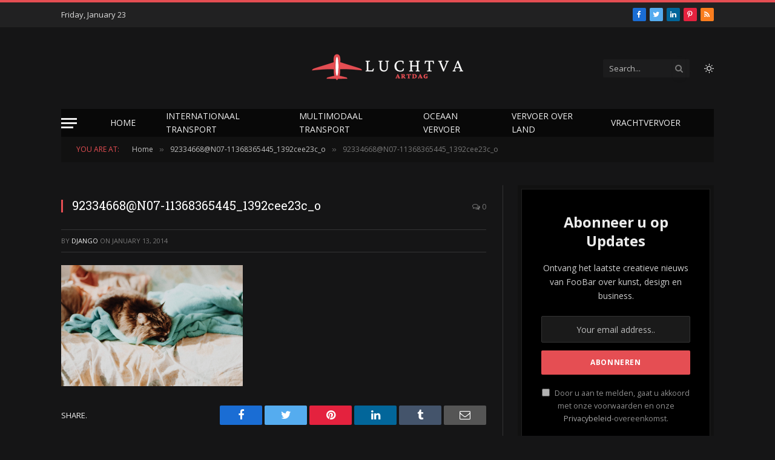

--- FILE ---
content_type: text/html; charset=UTF-8
request_url: https://luchtvaartdag.nl/92334668n07-11368365445_1392cee23c_o/
body_size: 12147
content:

<!DOCTYPE html>
<html lang="en-US" class="s-dark site-s-dark">

<head>

	<meta charset="UTF-8" />
	<meta name="viewport" content="width=device-width, initial-scale=1" />
	<title>92334668@N07-11368365445_1392cee23c_o &#8211; luchtvaartdag.nl</title><link rel="preload" as="font" href="https://luchtvaartdag.nl/wp-content/themes/smart-mag/css/icons/fonts/ts-icons.woff2?v2.2" type="font/woff2" crossorigin="anonymous" />
<meta name='robots' content='max-image-preview:large' />
<link rel='dns-prefetch' href='//stats.wp.com' />
<link rel='dns-prefetch' href='//fonts.googleapis.com' />
<link rel="alternate" type="application/rss+xml" title="luchtvaartdag.nl &raquo; Feed" href="https://luchtvaartdag.nl/feed/" />
<link rel="alternate" type="application/rss+xml" title="luchtvaartdag.nl &raquo; Comments Feed" href="https://luchtvaartdag.nl/comments/feed/" />
<link rel="alternate" type="application/rss+xml" title="luchtvaartdag.nl &raquo; 92334668@N07-11368365445_1392cee23c_o Comments Feed" href="https://luchtvaartdag.nl/feed/?attachment_id=1574" />
<link rel="alternate" title="oEmbed (JSON)" type="application/json+oembed" href="https://luchtvaartdag.nl/wp-json/oembed/1.0/embed?url=https%3A%2F%2Fluchtvaartdag.nl%2F92334668n07-11368365445_1392cee23c_o%2F" />
<link rel="alternate" title="oEmbed (XML)" type="text/xml+oembed" href="https://luchtvaartdag.nl/wp-json/oembed/1.0/embed?url=https%3A%2F%2Fluchtvaartdag.nl%2F92334668n07-11368365445_1392cee23c_o%2F&#038;format=xml" />
<style id='wp-img-auto-sizes-contain-inline-css' type='text/css'>
img:is([sizes=auto i],[sizes^="auto," i]){contain-intrinsic-size:3000px 1500px}
/*# sourceURL=wp-img-auto-sizes-contain-inline-css */
</style>

<style id='wp-emoji-styles-inline-css' type='text/css'>

	img.wp-smiley, img.emoji {
		display: inline !important;
		border: none !important;
		box-shadow: none !important;
		height: 1em !important;
		width: 1em !important;
		margin: 0 0.07em !important;
		vertical-align: -0.1em !important;
		background: none !important;
		padding: 0 !important;
	}
/*# sourceURL=wp-emoji-styles-inline-css */
</style>
<link rel='stylesheet' id='wp-block-library-css' href='https://luchtvaartdag.nl/wp-includes/css/dist/block-library/style.min.css?ver=6.9' type='text/css' media='all' />
<style id='classic-theme-styles-inline-css' type='text/css'>
/*! This file is auto-generated */
.wp-block-button__link{color:#fff;background-color:#32373c;border-radius:9999px;box-shadow:none;text-decoration:none;padding:calc(.667em + 2px) calc(1.333em + 2px);font-size:1.125em}.wp-block-file__button{background:#32373c;color:#fff;text-decoration:none}
/*# sourceURL=/wp-includes/css/classic-themes.min.css */
</style>
<link rel='stylesheet' id='mediaelement-css' href='https://luchtvaartdag.nl/wp-includes/js/mediaelement/mediaelementplayer-legacy.min.css?ver=4.2.17' type='text/css' media='all' />
<link rel='stylesheet' id='wp-mediaelement-css' href='https://luchtvaartdag.nl/wp-includes/js/mediaelement/wp-mediaelement.min.css?ver=6.9' type='text/css' media='all' />
<style id='jetpack-sharing-buttons-style-inline-css' type='text/css'>
.jetpack-sharing-buttons__services-list{display:flex;flex-direction:row;flex-wrap:wrap;gap:0;list-style-type:none;margin:5px;padding:0}.jetpack-sharing-buttons__services-list.has-small-icon-size{font-size:12px}.jetpack-sharing-buttons__services-list.has-normal-icon-size{font-size:16px}.jetpack-sharing-buttons__services-list.has-large-icon-size{font-size:24px}.jetpack-sharing-buttons__services-list.has-huge-icon-size{font-size:36px}@media print{.jetpack-sharing-buttons__services-list{display:none!important}}.editor-styles-wrapper .wp-block-jetpack-sharing-buttons{gap:0;padding-inline-start:0}ul.jetpack-sharing-buttons__services-list.has-background{padding:1.25em 2.375em}
/*# sourceURL=https://luchtvaartdag.nl/wp-content/plugins/jetpack/_inc/blocks/sharing-buttons/view.css */
</style>
<style id='global-styles-inline-css' type='text/css'>
:root{--wp--preset--aspect-ratio--square: 1;--wp--preset--aspect-ratio--4-3: 4/3;--wp--preset--aspect-ratio--3-4: 3/4;--wp--preset--aspect-ratio--3-2: 3/2;--wp--preset--aspect-ratio--2-3: 2/3;--wp--preset--aspect-ratio--16-9: 16/9;--wp--preset--aspect-ratio--9-16: 9/16;--wp--preset--color--black: #000000;--wp--preset--color--cyan-bluish-gray: #abb8c3;--wp--preset--color--white: #ffffff;--wp--preset--color--pale-pink: #f78da7;--wp--preset--color--vivid-red: #cf2e2e;--wp--preset--color--luminous-vivid-orange: #ff6900;--wp--preset--color--luminous-vivid-amber: #fcb900;--wp--preset--color--light-green-cyan: #7bdcb5;--wp--preset--color--vivid-green-cyan: #00d084;--wp--preset--color--pale-cyan-blue: #8ed1fc;--wp--preset--color--vivid-cyan-blue: #0693e3;--wp--preset--color--vivid-purple: #9b51e0;--wp--preset--gradient--vivid-cyan-blue-to-vivid-purple: linear-gradient(135deg,rgb(6,147,227) 0%,rgb(155,81,224) 100%);--wp--preset--gradient--light-green-cyan-to-vivid-green-cyan: linear-gradient(135deg,rgb(122,220,180) 0%,rgb(0,208,130) 100%);--wp--preset--gradient--luminous-vivid-amber-to-luminous-vivid-orange: linear-gradient(135deg,rgb(252,185,0) 0%,rgb(255,105,0) 100%);--wp--preset--gradient--luminous-vivid-orange-to-vivid-red: linear-gradient(135deg,rgb(255,105,0) 0%,rgb(207,46,46) 100%);--wp--preset--gradient--very-light-gray-to-cyan-bluish-gray: linear-gradient(135deg,rgb(238,238,238) 0%,rgb(169,184,195) 100%);--wp--preset--gradient--cool-to-warm-spectrum: linear-gradient(135deg,rgb(74,234,220) 0%,rgb(151,120,209) 20%,rgb(207,42,186) 40%,rgb(238,44,130) 60%,rgb(251,105,98) 80%,rgb(254,248,76) 100%);--wp--preset--gradient--blush-light-purple: linear-gradient(135deg,rgb(255,206,236) 0%,rgb(152,150,240) 100%);--wp--preset--gradient--blush-bordeaux: linear-gradient(135deg,rgb(254,205,165) 0%,rgb(254,45,45) 50%,rgb(107,0,62) 100%);--wp--preset--gradient--luminous-dusk: linear-gradient(135deg,rgb(255,203,112) 0%,rgb(199,81,192) 50%,rgb(65,88,208) 100%);--wp--preset--gradient--pale-ocean: linear-gradient(135deg,rgb(255,245,203) 0%,rgb(182,227,212) 50%,rgb(51,167,181) 100%);--wp--preset--gradient--electric-grass: linear-gradient(135deg,rgb(202,248,128) 0%,rgb(113,206,126) 100%);--wp--preset--gradient--midnight: linear-gradient(135deg,rgb(2,3,129) 0%,rgb(40,116,252) 100%);--wp--preset--font-size--small: 13px;--wp--preset--font-size--medium: 20px;--wp--preset--font-size--large: 36px;--wp--preset--font-size--x-large: 42px;--wp--preset--spacing--20: 0.44rem;--wp--preset--spacing--30: 0.67rem;--wp--preset--spacing--40: 1rem;--wp--preset--spacing--50: 1.5rem;--wp--preset--spacing--60: 2.25rem;--wp--preset--spacing--70: 3.38rem;--wp--preset--spacing--80: 5.06rem;--wp--preset--shadow--natural: 6px 6px 9px rgba(0, 0, 0, 0.2);--wp--preset--shadow--deep: 12px 12px 50px rgba(0, 0, 0, 0.4);--wp--preset--shadow--sharp: 6px 6px 0px rgba(0, 0, 0, 0.2);--wp--preset--shadow--outlined: 6px 6px 0px -3px rgb(255, 255, 255), 6px 6px rgb(0, 0, 0);--wp--preset--shadow--crisp: 6px 6px 0px rgb(0, 0, 0);}:where(.is-layout-flex){gap: 0.5em;}:where(.is-layout-grid){gap: 0.5em;}body .is-layout-flex{display: flex;}.is-layout-flex{flex-wrap: wrap;align-items: center;}.is-layout-flex > :is(*, div){margin: 0;}body .is-layout-grid{display: grid;}.is-layout-grid > :is(*, div){margin: 0;}:where(.wp-block-columns.is-layout-flex){gap: 2em;}:where(.wp-block-columns.is-layout-grid){gap: 2em;}:where(.wp-block-post-template.is-layout-flex){gap: 1.25em;}:where(.wp-block-post-template.is-layout-grid){gap: 1.25em;}.has-black-color{color: var(--wp--preset--color--black) !important;}.has-cyan-bluish-gray-color{color: var(--wp--preset--color--cyan-bluish-gray) !important;}.has-white-color{color: var(--wp--preset--color--white) !important;}.has-pale-pink-color{color: var(--wp--preset--color--pale-pink) !important;}.has-vivid-red-color{color: var(--wp--preset--color--vivid-red) !important;}.has-luminous-vivid-orange-color{color: var(--wp--preset--color--luminous-vivid-orange) !important;}.has-luminous-vivid-amber-color{color: var(--wp--preset--color--luminous-vivid-amber) !important;}.has-light-green-cyan-color{color: var(--wp--preset--color--light-green-cyan) !important;}.has-vivid-green-cyan-color{color: var(--wp--preset--color--vivid-green-cyan) !important;}.has-pale-cyan-blue-color{color: var(--wp--preset--color--pale-cyan-blue) !important;}.has-vivid-cyan-blue-color{color: var(--wp--preset--color--vivid-cyan-blue) !important;}.has-vivid-purple-color{color: var(--wp--preset--color--vivid-purple) !important;}.has-black-background-color{background-color: var(--wp--preset--color--black) !important;}.has-cyan-bluish-gray-background-color{background-color: var(--wp--preset--color--cyan-bluish-gray) !important;}.has-white-background-color{background-color: var(--wp--preset--color--white) !important;}.has-pale-pink-background-color{background-color: var(--wp--preset--color--pale-pink) !important;}.has-vivid-red-background-color{background-color: var(--wp--preset--color--vivid-red) !important;}.has-luminous-vivid-orange-background-color{background-color: var(--wp--preset--color--luminous-vivid-orange) !important;}.has-luminous-vivid-amber-background-color{background-color: var(--wp--preset--color--luminous-vivid-amber) !important;}.has-light-green-cyan-background-color{background-color: var(--wp--preset--color--light-green-cyan) !important;}.has-vivid-green-cyan-background-color{background-color: var(--wp--preset--color--vivid-green-cyan) !important;}.has-pale-cyan-blue-background-color{background-color: var(--wp--preset--color--pale-cyan-blue) !important;}.has-vivid-cyan-blue-background-color{background-color: var(--wp--preset--color--vivid-cyan-blue) !important;}.has-vivid-purple-background-color{background-color: var(--wp--preset--color--vivid-purple) !important;}.has-black-border-color{border-color: var(--wp--preset--color--black) !important;}.has-cyan-bluish-gray-border-color{border-color: var(--wp--preset--color--cyan-bluish-gray) !important;}.has-white-border-color{border-color: var(--wp--preset--color--white) !important;}.has-pale-pink-border-color{border-color: var(--wp--preset--color--pale-pink) !important;}.has-vivid-red-border-color{border-color: var(--wp--preset--color--vivid-red) !important;}.has-luminous-vivid-orange-border-color{border-color: var(--wp--preset--color--luminous-vivid-orange) !important;}.has-luminous-vivid-amber-border-color{border-color: var(--wp--preset--color--luminous-vivid-amber) !important;}.has-light-green-cyan-border-color{border-color: var(--wp--preset--color--light-green-cyan) !important;}.has-vivid-green-cyan-border-color{border-color: var(--wp--preset--color--vivid-green-cyan) !important;}.has-pale-cyan-blue-border-color{border-color: var(--wp--preset--color--pale-cyan-blue) !important;}.has-vivid-cyan-blue-border-color{border-color: var(--wp--preset--color--vivid-cyan-blue) !important;}.has-vivid-purple-border-color{border-color: var(--wp--preset--color--vivid-purple) !important;}.has-vivid-cyan-blue-to-vivid-purple-gradient-background{background: var(--wp--preset--gradient--vivid-cyan-blue-to-vivid-purple) !important;}.has-light-green-cyan-to-vivid-green-cyan-gradient-background{background: var(--wp--preset--gradient--light-green-cyan-to-vivid-green-cyan) !important;}.has-luminous-vivid-amber-to-luminous-vivid-orange-gradient-background{background: var(--wp--preset--gradient--luminous-vivid-amber-to-luminous-vivid-orange) !important;}.has-luminous-vivid-orange-to-vivid-red-gradient-background{background: var(--wp--preset--gradient--luminous-vivid-orange-to-vivid-red) !important;}.has-very-light-gray-to-cyan-bluish-gray-gradient-background{background: var(--wp--preset--gradient--very-light-gray-to-cyan-bluish-gray) !important;}.has-cool-to-warm-spectrum-gradient-background{background: var(--wp--preset--gradient--cool-to-warm-spectrum) !important;}.has-blush-light-purple-gradient-background{background: var(--wp--preset--gradient--blush-light-purple) !important;}.has-blush-bordeaux-gradient-background{background: var(--wp--preset--gradient--blush-bordeaux) !important;}.has-luminous-dusk-gradient-background{background: var(--wp--preset--gradient--luminous-dusk) !important;}.has-pale-ocean-gradient-background{background: var(--wp--preset--gradient--pale-ocean) !important;}.has-electric-grass-gradient-background{background: var(--wp--preset--gradient--electric-grass) !important;}.has-midnight-gradient-background{background: var(--wp--preset--gradient--midnight) !important;}.has-small-font-size{font-size: var(--wp--preset--font-size--small) !important;}.has-medium-font-size{font-size: var(--wp--preset--font-size--medium) !important;}.has-large-font-size{font-size: var(--wp--preset--font-size--large) !important;}.has-x-large-font-size{font-size: var(--wp--preset--font-size--x-large) !important;}
:where(.wp-block-post-template.is-layout-flex){gap: 1.25em;}:where(.wp-block-post-template.is-layout-grid){gap: 1.25em;}
:where(.wp-block-term-template.is-layout-flex){gap: 1.25em;}:where(.wp-block-term-template.is-layout-grid){gap: 1.25em;}
:where(.wp-block-columns.is-layout-flex){gap: 2em;}:where(.wp-block-columns.is-layout-grid){gap: 2em;}
:root :where(.wp-block-pullquote){font-size: 1.5em;line-height: 1.6;}
/*# sourceURL=global-styles-inline-css */
</style>
<link rel='stylesheet' id='smartmag-core-css' href='https://luchtvaartdag.nl/wp-content/themes/smart-mag/style.css?ver=7.1.1' type='text/css' media='all' />
<link rel='stylesheet' id='smartmag-fonts-css' href='https://fonts.googleapis.com/css?family=Open+Sans%3A400%2C400i%2C600%2C700%7CRoboto+Slab%3A400%2C500&#038;display=swap' type='text/css' media='all' />
<link rel='stylesheet' id='magnific-popup-css' href='https://luchtvaartdag.nl/wp-content/themes/smart-mag/css/lightbox.css?ver=7.1.1' type='text/css' media='all' />
<link rel='stylesheet' id='font-awesome4-css' href='https://luchtvaartdag.nl/wp-content/themes/smart-mag/css/fontawesome/css/font-awesome.min.css?ver=7.1.1' type='text/css' media='all' />
<link rel='stylesheet' id='smartmag-icons-css' href='https://luchtvaartdag.nl/wp-content/themes/smart-mag/css/icons/icons.css?ver=7.1.1' type='text/css' media='all' />
<link rel='stylesheet' id='smartmag-skin-css' href='https://luchtvaartdag.nl/wp-content/themes/smart-mag/css/skin-classic.css?ver=7.1.1' type='text/css' media='all' />
<style id='smartmag-skin-inline-css' type='text/css'>
:root { --c-main: #e54e53;
--c-main-rgb: 229,78,83;
--c-headings: #ffffff;
--main-width: 1078px; }
.s-light { --body-color: #ffffff; --c-excerpts: #ffffff; }
.post-content { color: #ffffff; }
.s-dark { --body-color: #ffffff; --c-excerpts: #ffffff; }
.s-dark .post-content { color: #ffffff; }
.s-dark, .site-s-dark .s-light { --c-headings: #ffffff; }
.post-title { --c-headings: #ffffff; }
.s-dark .post-title { --c-headings: #ffffff; }
.smart-head-mobile .smart-head-mid { border-top-width: 3px; }
.loop-grid .ratio-is-custom { padding-bottom: calc(100% / 1.88); }
.loop-list .ratio-is-custom { padding-bottom: calc(100% / 1.88); }
.list-post { --list-p-media-width: 40%; --list-p-media-max-width: 85%; }
.list-post .media:not(i) { --list-p-media-max-width: 40%; }
.loop-small .ratio-is-custom { padding-bottom: calc(100% / 1.149); }
.loop-small .media:not(i) { max-width: 75px; }
.single .featured .ratio-is-custom { padding-bottom: calc(100% / 2); }


/*# sourceURL=smartmag-skin-inline-css */
</style>
<script type="text/javascript" src="https://luchtvaartdag.nl/wp-includes/js/jquery/jquery.min.js?ver=3.7.1" id="jquery-core-js"></script>
<script type="text/javascript" src="https://luchtvaartdag.nl/wp-includes/js/jquery/jquery-migrate.min.js?ver=3.4.1" id="jquery-migrate-js"></script>
<link rel="https://api.w.org/" href="https://luchtvaartdag.nl/wp-json/" /><link rel="alternate" title="JSON" type="application/json" href="https://luchtvaartdag.nl/wp-json/wp/v2/media/1574" /><link rel="EditURI" type="application/rsd+xml" title="RSD" href="https://luchtvaartdag.nl/xmlrpc.php?rsd" />
<meta name="generator" content="WordPress 6.9" />
<link rel="canonical" href="https://luchtvaartdag.nl/92334668n07-11368365445_1392cee23c_o/" />
<link rel='shortlink' href='https://luchtvaartdag.nl/?p=1574' />
	<style>img#wpstats{display:none}</style>
		
		<script>
		var BunyadSchemeKey = 'bunyad-scheme';
		(() => {
			const d = document.documentElement;
			const c = d.classList;
			const scheme = localStorage.getItem(BunyadSchemeKey);
			if (scheme) {
				d.dataset.origClass = c;
				scheme === 'dark' ? c.remove('s-light', 'site-s-light') : c.remove('s-dark', 'site-s-dark');
				c.add('site-s-' + scheme, 's-' + scheme);
			}
		})();
		</script>
		<meta name="generator" content="Elementor 3.34.2; features: additional_custom_breakpoints; settings: css_print_method-external, google_font-enabled, font_display-swap">
			<style>
				.e-con.e-parent:nth-of-type(n+4):not(.e-lazyloaded):not(.e-no-lazyload),
				.e-con.e-parent:nth-of-type(n+4):not(.e-lazyloaded):not(.e-no-lazyload) * {
					background-image: none !important;
				}
				@media screen and (max-height: 1024px) {
					.e-con.e-parent:nth-of-type(n+3):not(.e-lazyloaded):not(.e-no-lazyload),
					.e-con.e-parent:nth-of-type(n+3):not(.e-lazyloaded):not(.e-no-lazyload) * {
						background-image: none !important;
					}
				}
				@media screen and (max-height: 640px) {
					.e-con.e-parent:nth-of-type(n+2):not(.e-lazyloaded):not(.e-no-lazyload),
					.e-con.e-parent:nth-of-type(n+2):not(.e-lazyloaded):not(.e-no-lazyload) * {
						background-image: none !important;
					}
				}
			</style>
			<link rel="icon" href="https://luchtvaartdag.nl/wp-content/uploads/2022/11/luchtvaartdag-logo-fav-icon.png" sizes="32x32" />
<link rel="icon" href="https://luchtvaartdag.nl/wp-content/uploads/2022/11/luchtvaartdag-logo-fav-icon.png" sizes="192x192" />
<link rel="apple-touch-icon" href="https://luchtvaartdag.nl/wp-content/uploads/2022/11/luchtvaartdag-logo-fav-icon.png" />
<meta name="msapplication-TileImage" content="https://luchtvaartdag.nl/wp-content/uploads/2022/11/luchtvaartdag-logo-fav-icon.png" />


</head>

<body class="attachment wp-singular attachment-template-default single single-attachment postid-1574 attachmentid-1574 attachment-jpeg wp-theme-smart-mag right-sidebar post-layout-classic has-lb has-lb-sm has-sb-sep layout-normal elementor-default elementor-kit-8">



<div class="main-wrap">

	
<div class="off-canvas-backdrop"></div>
<div class="mobile-menu-container off-canvas s-dark hide-menu-lg" id="off-canvas">

	<div class="off-canvas-head">
		<a href="#" class="close"><i class="tsi tsi-times"></i></a>

		<div class="ts-logo">
			<img class="logo-mobile logo-image logo-image-dark" src="https://luchtvaartdag.nl/wp-content/uploads/2022/11/luchtvaartdag-logo-mob.png" width="250" height="65" alt="luchtvaartdag.nl"/><img class="logo-mobile logo-image" src="https://luchtvaartdag.nl/wp-content/uploads/2022/11/luchtvaartdag-logo-mob.png" width="250" height="65" alt="luchtvaartdag.nl"/>		</div>
	</div>

	<div class="off-canvas-content">

					<ul class="mobile-menu"></ul>
		
					<div class="off-canvas-widgets">
				
		<div id="smartmag-block-newsletter-3" class="widget ts-block-widget smartmag-widget-newsletter">		
		<div class="block">
			<div class="block-newsletter ">
	<div class="spc-newsletter spc-newsletter-b spc-newsletter-center spc-newsletter-sm">

		<div class="bg-wrap"></div>

		
		<div class="inner">

			
			
			<h3 class="heading">
				Abonneer u op Updates			</h3>

							<div class="base-text message">
					<p>Ontvang het laatste creatieve nieuws van FooBar over kunst, design en business.</p>
</div>
			
							<form method="post" action="" class="form fields-style fields-full" target="_blank">
					<div class="main-fields">
						<p class="field-email">
							<input type="email" name="EMAIL" placeholder="Your email address.." required />
						</p>
						
						<p class="field-submit">
							<input type="submit" value="Abonneren" />
						</p>
					</div>

											<p class="disclaimer">
							<label>
																	<input type="checkbox" name="privacy" required />
								
								Door u aan te melden, gaat u akkoord met onze voorwaarden en onze <a href="#">Privacybeleid</a>-overeenkomst.							</label>
						</p>
									</form>
			
			
		</div>
	</div>
</div>		</div>

		</div>
		<div id="smartmag-block-posts-small-3" class="widget ts-block-widget smartmag-widget-posts-small">		
		<div class="block">
					<section class="block-wrap block-posts-small block-sc mb-none" data-id="1">

			<div class="widget-title block-head block-head-ac block-head-b"><h5 class="heading">Wat is heet</h5></div>	
			<div class="block-content">
				
	<div class="loop loop-small loop-small-a loop-sep loop-small-sep grid grid-1 md:grid-1 sm:grid-1 xs:grid-1">

					
<article class="l-post  small-a-post m-pos-left small-post">

	
			<div class="media">

		
			<a href="https://luchtvaartdag.nl/elektrische-steps-een-moderne-oplossing-voor-stedelijke-verplaatsing/" class="image-link media-ratio ratio-is-custom" title="Elektrische steps: een moderne oplossing voor stedelijke verplaatsing"><span data-bgsrc="https://luchtvaartdag.nl/wp-content/uploads/2026/01/elektrische-steps-een-moderne-oplossing-voor-stede-300x200.webp" class="img bg-cover wp-post-image attachment-medium size-medium lazyload" data-bgset="https://luchtvaartdag.nl/wp-content/uploads/2026/01/elektrische-steps-een-moderne-oplossing-voor-stede-300x200.webp 300w, https://luchtvaartdag.nl/wp-content/uploads/2026/01/elektrische-steps-een-moderne-oplossing-voor-stede-150x100.webp 150w, https://luchtvaartdag.nl/wp-content/uploads/2026/01/elektrische-steps-een-moderne-oplossing-voor-stede-450x300.webp 450w, https://luchtvaartdag.nl/wp-content/uploads/2026/01/elektrische-steps-een-moderne-oplossing-voor-stede.webp 768w" data-sizes="(max-width: 99px) 100vw, 99px" role="img" aria-label="Elektrische steps: een moderne oplossing voor stedelijke verplaatsing"></span></a>			
			
			
			
		
		</div>
	

	
		<div class="content">

			<div class="post-meta post-meta-a post-meta-left"><div class="post-meta-items meta-above"><span class="meta-item date"><span class="date-link"><time class="post-date" datetime="2026-01-21T10:12:11+00:00">January 21, 2026</time></span></span></div><h4 class="is-title post-title"><a href="https://luchtvaartdag.nl/elektrische-steps-een-moderne-oplossing-voor-stedelijke-verplaatsing/">Elektrische steps: een moderne oplossing voor stedelijke verplaatsing</a></h4></div>			
			
			
		</div>

	
</article>	
					
<article class="l-post  small-a-post m-pos-left small-post">

	
			<div class="media">

		
			<a href="https://luchtvaartdag.nl/hoe-houdt-breda-containers-in-beweging/" class="image-link media-ratio ratio-is-custom" title="Hoe houdt Breda containers in beweging?"><span data-bgsrc="https://luchtvaartdag.nl/wp-content/uploads/2025/03/gda566a84b9fee3dffc82b2bea445b966827063590e85a4f6a4489ab13c5942d76a55966e722efbf031484ed3e7e4933bfcc352e253730d013a43fad57398b624_640-201x300.jpg" class="img bg-cover wp-post-image attachment-medium size-medium lazyload" data-bgset="https://luchtvaartdag.nl/wp-content/uploads/2025/03/gda566a84b9fee3dffc82b2bea445b966827063590e85a4f6a4489ab13c5942d76a55966e722efbf031484ed3e7e4933bfcc352e253730d013a43fad57398b624_640-201x300.jpg 201w, https://luchtvaartdag.nl/wp-content/uploads/2025/03/gda566a84b9fee3dffc82b2bea445b966827063590e85a4f6a4489ab13c5942d76a55966e722efbf031484ed3e7e4933bfcc352e253730d013a43fad57398b624_640-150x224.jpg 150w, https://luchtvaartdag.nl/wp-content/uploads/2025/03/gda566a84b9fee3dffc82b2bea445b966827063590e85a4f6a4489ab13c5942d76a55966e722efbf031484ed3e7e4933bfcc352e253730d013a43fad57398b624_640.jpg 429w" data-sizes="(max-width: 99px) 100vw, 99px" role="img" aria-label="Hoe houdt Breda containers in beweging?"></span></a>			
			
			
			
		
		</div>
	

	
		<div class="content">

			<div class="post-meta post-meta-a post-meta-left"><div class="post-meta-items meta-above"><span class="meta-item date"><span class="date-link"><time class="post-date" datetime="2025-03-19T20:55:44+00:00">March 19, 2025</time></span></span></div><h4 class="is-title post-title"><a href="https://luchtvaartdag.nl/hoe-houdt-breda-containers-in-beweging/">Hoe houdt Breda containers in beweging?</a></h4></div>			
			
			
		</div>

	
</article>	
					
<article class="l-post  small-a-post m-pos-left small-post">

	
			<div class="media">

		
			<a href="https://luchtvaartdag.nl/kamperen-in-de-natuur-tips-voor-een-onvergetelijke-ervaring/" class="image-link media-ratio ratio-is-custom" title="Kamperen in de natuur: tips voor een onvergetelijke ervaring"><span data-bgsrc="https://luchtvaartdag.nl/wp-content/uploads/2025/02/g8e038895da3c3b66fba426445b8fe69bcdb74d555ba2fc9236b8714051a913bb60a2e78141a5d88e9476afb69cb0c6634bc63b3ba3b57b49f10858e3a5081271_640-300x200.jpg" class="img bg-cover wp-post-image attachment-medium size-medium lazyload" data-bgset="https://luchtvaartdag.nl/wp-content/uploads/2025/02/g8e038895da3c3b66fba426445b8fe69bcdb74d555ba2fc9236b8714051a913bb60a2e78141a5d88e9476afb69cb0c6634bc63b3ba3b57b49f10858e3a5081271_640-300x200.jpg 300w, https://luchtvaartdag.nl/wp-content/uploads/2025/02/g8e038895da3c3b66fba426445b8fe69bcdb74d555ba2fc9236b8714051a913bb60a2e78141a5d88e9476afb69cb0c6634bc63b3ba3b57b49f10858e3a5081271_640-150x100.jpg 150w, https://luchtvaartdag.nl/wp-content/uploads/2025/02/g8e038895da3c3b66fba426445b8fe69bcdb74d555ba2fc9236b8714051a913bb60a2e78141a5d88e9476afb69cb0c6634bc63b3ba3b57b49f10858e3a5081271_640-450x300.jpg 450w, https://luchtvaartdag.nl/wp-content/uploads/2025/02/g8e038895da3c3b66fba426445b8fe69bcdb74d555ba2fc9236b8714051a913bb60a2e78141a5d88e9476afb69cb0c6634bc63b3ba3b57b49f10858e3a5081271_640.jpg 640w" data-sizes="(max-width: 99px) 100vw, 99px" role="img" aria-label="Kamperen in de natuur: tips voor een onvergetelijke ervaring"></span></a>			
			
			
			
		
		</div>
	

	
		<div class="content">

			<div class="post-meta post-meta-a post-meta-left"><div class="post-meta-items meta-above"><span class="meta-item date"><span class="date-link"><time class="post-date" datetime="2025-02-19T20:24:40+00:00">February 19, 2025</time></span></span></div><h4 class="is-title post-title"><a href="https://luchtvaartdag.nl/kamperen-in-de-natuur-tips-voor-een-onvergetelijke-ervaring/">Kamperen in de natuur: tips voor een onvergetelijke ervaring</a></h4></div>			
			
			
		</div>

	
</article>	
					
<article class="l-post  small-a-post m-pos-left small-post">

	
			<div class="media">

		
			<a href="https://luchtvaartdag.nl/ontdek-de-mooiste-vakantieparken-in-nederland/" class="image-link media-ratio ratio-is-custom" title="Ontdek de mooiste vakantieparken in Nederland"><span data-bgsrc="https://luchtvaartdag.nl/wp-content/uploads/2025/02/g798f5006e191d283a93de5156c0ed4be700021234d688d0230f39c5267aa5c9a6fe5691b1c676668813a4792ca7ce3260e0b49c3ea409d0d9e5f8b9216d888a7_640-300x200.jpg" class="img bg-cover wp-post-image attachment-medium size-medium lazyload" data-bgset="https://luchtvaartdag.nl/wp-content/uploads/2025/02/g798f5006e191d283a93de5156c0ed4be700021234d688d0230f39c5267aa5c9a6fe5691b1c676668813a4792ca7ce3260e0b49c3ea409d0d9e5f8b9216d888a7_640-300x200.jpg 300w, https://luchtvaartdag.nl/wp-content/uploads/2025/02/g798f5006e191d283a93de5156c0ed4be700021234d688d0230f39c5267aa5c9a6fe5691b1c676668813a4792ca7ce3260e0b49c3ea409d0d9e5f8b9216d888a7_640-150x100.jpg 150w, https://luchtvaartdag.nl/wp-content/uploads/2025/02/g798f5006e191d283a93de5156c0ed4be700021234d688d0230f39c5267aa5c9a6fe5691b1c676668813a4792ca7ce3260e0b49c3ea409d0d9e5f8b9216d888a7_640-450x300.jpg 450w, https://luchtvaartdag.nl/wp-content/uploads/2025/02/g798f5006e191d283a93de5156c0ed4be700021234d688d0230f39c5267aa5c9a6fe5691b1c676668813a4792ca7ce3260e0b49c3ea409d0d9e5f8b9216d888a7_640.jpg 640w" data-sizes="(max-width: 99px) 100vw, 99px" role="img" aria-label="Ontdek de mooiste vakantieparken in Nederland"></span></a>			
			
			
			
		
		</div>
	

	
		<div class="content">

			<div class="post-meta post-meta-a post-meta-left"><div class="post-meta-items meta-above"><span class="meta-item date"><span class="date-link"><time class="post-date" datetime="2025-02-19T20:24:03+00:00">February 19, 2025</time></span></span></div><h4 class="is-title post-title"><a href="https://luchtvaartdag.nl/ontdek-de-mooiste-vakantieparken-in-nederland/">Ontdek de mooiste vakantieparken in Nederland</a></h4></div>			
			
			
		</div>

	
</article>	
		
	</div>

					</div>

		</section>
				</div>

		</div>			</div>
		
		
		<div class="spc-social spc-social-b smart-head-social">
		
			
				<a href="#" class="link s-facebook" target="_blank" rel="noopener">
					<i class="icon tsi tsi-facebook"></i>
					<span class="visuallyhidden">Facebook</span>
				</a>
									
			
				<a href="#" class="link s-twitter" target="_blank" rel="noopener">
					<i class="icon tsi tsi-twitter"></i>
					<span class="visuallyhidden">Twitter</span>
				</a>
									
			
				<a href="#" class="link s-instagram" target="_blank" rel="noopener">
					<i class="icon tsi tsi-instagram"></i>
					<span class="visuallyhidden">Instagram</span>
				</a>
									
			
		</div>

		
	</div>

</div>
<div class="smart-head smart-head-legacy smart-head-main" id="smart-head" data-sticky="auto" data-sticky-type="smart">
	
	<div class="smart-head-row smart-head-top is-light smart-head-row-full">

		<div class="inner wrap">

							
				<div class="items items-left ">
				
<span class="h-date">
	Friday, January 23</span>				</div>

							
				<div class="items items-center empty">
								</div>

							
				<div class="items items-right ">
				
		<div class="spc-social spc-social-c smart-head-social spc-social-bg">
		
			
				<a href="#" class="link s-facebook" target="_blank" rel="noopener">
					<i class="icon tsi tsi-facebook"></i>
					<span class="visuallyhidden">Facebook</span>
				</a>
									
			
				<a href="#" class="link s-twitter" target="_blank" rel="noopener">
					<i class="icon tsi tsi-twitter"></i>
					<span class="visuallyhidden">Twitter</span>
				</a>
									
			
				<a href="#" class="link s-linkedin" target="_blank" rel="noopener">
					<i class="icon tsi tsi-linkedin"></i>
					<span class="visuallyhidden">LinkedIn</span>
				</a>
									
			
				<a href="#" class="link s-pinterest" target="_blank" rel="noopener">
					<i class="icon tsi tsi-pinterest-p"></i>
					<span class="visuallyhidden">Pinterest</span>
				</a>
									
			
				<a href="#" class="link s-rss" target="_blank" rel="noopener">
					<i class="icon tsi tsi-rss"></i>
					<span class="visuallyhidden">RSS</span>
				</a>
									
			
		</div>

						</div>

						
		</div>
	</div>

	
	<div class="smart-head-row smart-head-mid smart-head-row-3 s-dark smart-head-row-full">

		<div class="inner wrap">

							
				<div class="items items-left empty">
								</div>

							
				<div class="items items-center ">
					<a href="https://luchtvaartdag.nl/" title="luchtvaartdag.nl" rel="home" class="logo-link ts-logo logo-is-image">
		<span>
			
				
					<img src="https://luchtvaartdag.nl/wp-content/uploads/2022/11/luchtvaartdag-logo-pc.png" class="logo-image logo-image-dark" alt="luchtvaartdag.nl" width="250" height="65"/><img loading="lazy" src="https://luchtvaartdag.nl/wp-content/uploads/2022/11/luchtvaartdag-logo-pc.png" class="logo-image" alt="luchtvaartdag.nl" width="250" height="65"/>
									 
					</span>
	</a>				</div>

							
				<div class="items items-right ">
				

	<div class="smart-head-search">
		<form role="search" class="search-form" action="https://luchtvaartdag.nl/" method="get">
			<input type="text" name="s" class="query live-search-query" value="" placeholder="Search..." autocomplete="off" />
			<button class="search-button" type="submit">
				<i class="tsi tsi-search"></i>
				<span class="visuallyhidden"></span>
			</button>
		</form>
	</div> <!-- .search -->


<div class="scheme-switcher has-icon-only">
	<a href="#" class="toggle is-icon toggle-dark" title="Switch to Dark Design - easier on eyes.">
		<i class="icon tsi tsi-moon"></i>
	</a>
	<a href="#" class="toggle is-icon toggle-light" title="Switch to Light Design.">
		<i class="icon tsi tsi-bright"></i>
	</a>
</div>				</div>

						
		</div>
	</div>

	
	<div class="smart-head-row smart-head-bot smart-head-row-3 s-dark has-center-nav wrap">

		<div class="inner full">

							
				<div class="items items-left ">
				
<button class="offcanvas-toggle has-icon" type="button" aria-label="Menu">
	<span class="hamburger-icon hamburger-icon-a">
		<span class="inner"></span>
	</span>
</button>				</div>

							
				<div class="items items-center ">
					<div class="nav-wrap">
		<nav class="navigation navigation-main nav-hov-b">
			<ul id="menu-main-menu" class="menu"><li id="menu-item-2457" class="menu-item menu-item-type-custom menu-item-object-custom menu-item-home menu-item-2457"><a href="https://luchtvaartdag.nl">Home</a></li>
<li id="menu-item-2595" class="menu-item menu-item-type-taxonomy menu-item-object-category menu-cat-29 menu-item-2595"><a href="https://luchtvaartdag.nl/category/internationaal-transport/">Internationaal transport</a></li>
<li id="menu-item-2596" class="menu-item menu-item-type-taxonomy menu-item-object-category menu-cat-26 menu-item-2596"><a href="https://luchtvaartdag.nl/category/multimodaal-transport/">Multimodaal transport</a></li>
<li id="menu-item-2597" class="menu-item menu-item-type-taxonomy menu-item-object-category menu-cat-25 menu-item-2597"><a href="https://luchtvaartdag.nl/category/oceaan-vervoer/">Oceaan vervoer</a></li>
<li id="menu-item-2598" class="menu-item menu-item-type-taxonomy menu-item-object-category menu-cat-28 menu-item-2598"><a href="https://luchtvaartdag.nl/category/vervoer-over-land/">Vervoer over land</a></li>
<li id="menu-item-2599" class="menu-item menu-item-type-taxonomy menu-item-object-category menu-cat-27 menu-item-2599"><a href="https://luchtvaartdag.nl/category/vrachtvervoer/">Vrachtvervoer</a></li>
</ul>		</nav>
	</div>
				</div>

							
				<div class="items items-right empty">
								</div>

						
		</div>
	</div>

	</div>
<div class="smart-head smart-head-a smart-head-mobile" id="smart-head-mobile" data-sticky="mid" data-sticky-type>
	
	<div class="smart-head-row smart-head-mid smart-head-row-3 s-dark smart-head-row-full">

		<div class="inner wrap">

							
				<div class="items items-left ">
				
<button class="offcanvas-toggle has-icon" type="button" aria-label="Menu">
	<span class="hamburger-icon hamburger-icon-a">
		<span class="inner"></span>
	</span>
</button>				</div>

							
				<div class="items items-center ">
					<a href="https://luchtvaartdag.nl/" title="luchtvaartdag.nl" rel="home" class="logo-link ts-logo logo-is-image">
		<span>
			
									<img class="logo-mobile logo-image logo-image-dark" src="https://luchtvaartdag.nl/wp-content/uploads/2022/11/luchtvaartdag-logo-mob.png" width="250" height="65" alt="luchtvaartdag.nl"/><img class="logo-mobile logo-image" src="https://luchtvaartdag.nl/wp-content/uploads/2022/11/luchtvaartdag-logo-mob.png" width="250" height="65" alt="luchtvaartdag.nl"/>									 
					</span>
	</a>				</div>

							
				<div class="items items-right ">
				

	<a href="#" class="search-icon has-icon-only is-icon" title="Search">
		<i class="tsi tsi-search"></i>
	</a>

				</div>

						
		</div>
	</div>

	</div>
<nav class="breadcrumbs ts-contain breadcrumbs-b" id="breadcrumb"><div class="inner ts-contain "><span class="label">You are at:</span><span><a href="https://luchtvaartdag.nl/"><span>Home</span></a></span><span class="delim">&raquo;</span><span><a href="https://luchtvaartdag.nl/92334668n07-11368365445_1392cee23c_o/"><span>92334668@N07-11368365445_1392cee23c_o</span></a></span><span class="delim">&raquo;</span><span class="current">92334668@N07-11368365445_1392cee23c_o</span></div></nav>
<div class="main ts-contain cf right-sidebar">
	
			<div class="ts-row">
		<div class="col-8 main-content">		
			<div class="the-post s-post-classic">

				
<article id="post-1574" class="post-1574 attachment type-attachment status-inherit">
	
	<header class="the-post-header post-header cf">
	
		
			
	<div class="featured">
			</div>

			
				
					<div class="heading cf">
				
			<h1 class="post-title">
			92334668@N07-11368365445_1392cee23c_o			</h1>
			
			<a href="https://luchtvaartdag.nl/92334668n07-11368365445_1392cee23c_o/#respond" class="comments"><i class="tsi tsi-comments-o"></i> 0</a>
		
		</div>

		<div class="the-post-meta cf">
			<span class="posted-by">By 
				<span class="reviewer"><a href="https://luchtvaartdag.nl/author/django/" title="Posts by Django" rel="author">Django</a></span>
			</span>
			 
			<span class="posted-on">on				<span class="dtreviewed">
					<time class="value-title" datetime="2014-01-13T19:47:44+00:00" title="2014-01-13">January 13, 2014</time>
				</span>
			</span>
			
			<span class="cats"></span>
				
		</div>			
				
	</header>

	
<div class="post-content-wrap">
	
	<div class="post-content cf entry-content content-normal">

		
				
		<p class="attachment"><a href='https://luchtvaartdag.nl/wp-content/uploads/2013/07/24-3.jpg'><img loading="lazy" decoding="async" width="300" height="200" src="[data-uri]" class="attachment-medium size-medium lazyload" alt="" data-src="https://luchtvaartdag.nl/wp-content/uploads/2013/07/24-3.jpg" /></a></p>

				
		
		
		
	</div>
</div>
	
		
</article>


	
	<div class="post-share-bot">
		<span class="info">Share.</span>
		
		<span class="share-links spc-social-bg">

			
				<a href="https://www.facebook.com/sharer.php?u=https%3A%2F%2Fluchtvaartdag.nl%2F92334668n07-11368365445_1392cee23c_o%2F" class="service s-facebook tsi tsi-facebook" 
					title="Share on Facebook" target="_blank" rel="noopener">
					<span class="visuallyhidden">Facebook</span>
				</a>
					
			
				<a href="https://twitter.com/intent/tweet?url=https%3A%2F%2Fluchtvaartdag.nl%2F92334668n07-11368365445_1392cee23c_o%2F&#038;text=92334668%40N07-11368365445_1392cee23c_o" class="service s-twitter tsi tsi-twitter" 
					title="Share on Twitter" target="_blank" rel="noopener">
					<span class="visuallyhidden">Twitter</span>
				</a>
					
			
				<a href="https://pinterest.com/pin/create/button/?url=https%3A%2F%2Fluchtvaartdag.nl%2F92334668n07-11368365445_1392cee23c_o%2F&#038;media=https%3A%2F%2Fluchtvaartdag.nl%2Fwp-content%2Fuploads%2F2013%2F07%2F24-3.jpg&#038;description=92334668%40N07-11368365445_1392cee23c_o" class="service s-pinterest tsi tsi-pinterest" 
					title="Share on Pinterest" target="_blank" rel="noopener">
					<span class="visuallyhidden">Pinterest</span>
				</a>
					
			
				<a href="https://www.linkedin.com/shareArticle?mini=true&#038;url=https%3A%2F%2Fluchtvaartdag.nl%2F92334668n07-11368365445_1392cee23c_o%2F" class="service s-linkedin tsi tsi-linkedin" 
					title="Share on LinkedIn" target="_blank" rel="noopener">
					<span class="visuallyhidden">LinkedIn</span>
				</a>
					
			
				<a href="https://www.tumblr.com/share/link?url=https%3A%2F%2Fluchtvaartdag.nl%2F92334668n07-11368365445_1392cee23c_o%2F&#038;name=92334668%40N07-11368365445_1392cee23c_o" class="service s-tumblr tsi tsi-tumblr" 
					title="Share on Tumblr" target="_blank" rel="noopener">
					<span class="visuallyhidden">Tumblr</span>
				</a>
					
			
				<a href="mailto:?subject=92334668%40N07-11368365445_1392cee23c_o&#038;body=https%3A%2F%2Fluchtvaartdag.nl%2F92334668n07-11368365445_1392cee23c_o%2F" class="service s-email tsi tsi-envelope-o" 
					title="Share via Email" target="_blank" rel="noopener">
					<span class="visuallyhidden">Email</span>
				</a>
					
			
		</span>
	</div>
	



	<div class="author-box">
			<section class="author-info">
	
		<img alt='' src='https://secure.gravatar.com/avatar/35bf4cb686607ea92b67352c6930fdf3c8fb1495b9e7ea769e0a6e40510bd3c8?s=95&#038;d=mm&#038;r=g' srcset='https://secure.gravatar.com/avatar/35bf4cb686607ea92b67352c6930fdf3c8fb1495b9e7ea769e0a6e40510bd3c8?s=190&#038;d=mm&#038;r=g 2x' class='avatar avatar-95 photo' height='95' width='95' decoding='async'/>		
		<div class="description">
			<a href="https://luchtvaartdag.nl/author/django/" title="Posts by Django" rel="author">Django</a>			
			<ul class="social-icons">
							
				<li>
					<a href="https://luchtvaartdag.nl" class="icon tsi tsi-home" title="Website"> 
						<span class="visuallyhidden">Website</span></a>				
				</li>
				
				
						</ul>
			
			<p class="bio"></p>
		</div>
		
	</section>	</div>


					
				<div class="comments">
					
	

	

	<div id="comments" class="comments-area ">

		
	
		<div id="respond" class="comment-respond">
		<h3 id="reply-title" class="comment-reply-title"><span class="heading">Leave A Reply</span> <small><a rel="nofollow" id="cancel-comment-reply-link" href="/92334668n07-11368365445_1392cee23c_o/#respond" style="display:none;">Cancel Reply</a></small></h3><form action="https://luchtvaartdag.nl/wp-comments-post.php" method="post" id="commentform" class="comment-form">
			<p>
				<textarea name="comment" id="comment" cols="45" rows="8" aria-required="true" placeholder="Your Comment"  maxlength="65525" required="required"></textarea>
			</p><p class="form-field comment-form-author"><input id="author" name="author" type="text" placeholder="Name *" value="" size="30" maxlength="245" required='required' /></p>
<p class="form-field comment-form-email"><input id="email" name="email" type="email" placeholder="Email *" value="" size="30" maxlength="100" required='required' /></p>
<p class="form-field comment-form-url"><input id="url" name="url" type="text" inputmode="url" placeholder="Website" value="" size="30" maxlength="200" /></p>

		<p class="comment-form-cookies-consent">
			<input id="wp-comment-cookies-consent" name="wp-comment-cookies-consent" type="checkbox" value="yes" />
			<label for="wp-comment-cookies-consent">Save my name, email, and website in this browser for the next time I comment.
			</label>
		</p>
<p class="form-submit"><input name="submit" type="submit" id="comment-submit" class="submit" value="Post Comment" /> <input type='hidden' name='comment_post_ID' value='1574' id='comment_post_ID' />
<input type='hidden' name='comment_parent' id='comment_parent' value='0' />
</p></form>	</div><!-- #respond -->
	
	</div><!-- #comments -->
				</div>
	
			</div>
		</div>
		
				
	
	<aside class="col-4 main-sidebar has-sep">
	
			<div class="inner">
		
			
		<div id="smartmag-block-newsletter-2" class="widget ts-block-widget smartmag-widget-newsletter">		
		<div class="block">
			<div class="block-newsletter ">
	<div class="spc-newsletter spc-newsletter-b spc-newsletter-center spc-newsletter-sm">

		<div class="bg-wrap"></div>

		
		<div class="inner">

			
			
			<h3 class="heading">
				Abonneer u op Updates			</h3>

							<div class="base-text message">
					<p>Ontvang het laatste creatieve nieuws van FooBar over kunst, design en business.</p>
</div>
			
							<form method="post" action="" class="form fields-style fields-full" target="_blank">
					<div class="main-fields">
						<p class="field-email">
							<input type="email" name="EMAIL" placeholder="Your email address.." required />
						</p>
						
						<p class="field-submit">
							<input type="submit" value="Abonneren" />
						</p>
					</div>

											<p class="disclaimer">
							<label>
																	<input type="checkbox" name="privacy" required />
								
								Door u aan te melden, gaat u akkoord met onze voorwaarden en onze <a href="#">Privacybeleid</a>-overeenkomst.							</label>
						</p>
									</form>
			
			
		</div>
	</div>
</div>		</div>

		</div>
		<div id="recent-posts-3" class="widget widget_recent_entries">
		<div class="widget-title block-head block-head-ac block-head block-head-ac block-head-g is-left has-style"><h5 class="heading">Recente berichten</h5></div>
		<ul>
											<li>
					<a href="https://luchtvaartdag.nl/elektrische-steps-een-moderne-oplossing-voor-stedelijke-verplaatsing/">Elektrische steps: een moderne oplossing voor stedelijke verplaatsing</a>
									</li>
											<li>
					<a href="https://luchtvaartdag.nl/hoe-houdt-breda-containers-in-beweging/">Hoe houdt Breda containers in beweging?</a>
									</li>
											<li>
					<a href="https://luchtvaartdag.nl/kamperen-in-de-natuur-tips-voor-een-onvergetelijke-ervaring/">Kamperen in de natuur: tips voor een onvergetelijke ervaring</a>
									</li>
											<li>
					<a href="https://luchtvaartdag.nl/ontdek-de-mooiste-vakantieparken-in-nederland/">Ontdek de mooiste vakantieparken in Nederland</a>
									</li>
											<li>
					<a href="https://luchtvaartdag.nl/maak-je-roadtrip-zorgeloos-met-het-e-vignet-tsjechie/">Maak je roadtrip zorgeloos met het E vignet Tsjechie</a>
									</li>
					</ul>

		</div>		</div>
	
	</aside>
	
	</div>
	</div>


	
			<footer class="main-footer cols-gap-lg footer-classic s-dark">

						<div class="upper-footer classic-footer-upper">
			<div class="ts-contain wrap">
		
							<div class="widgets row cf">
					
		<div class="widget col-4 widget_recent_entries">
		<div class="widget-title block-head block-head-ac block-head block-head-ac block-head-h is-left has-style"><h5 class="heading">Recente berichten</h5></div>
		<ul>
											<li>
					<a href="https://luchtvaartdag.nl/elektrische-steps-een-moderne-oplossing-voor-stedelijke-verplaatsing/">Elektrische steps: een moderne oplossing voor stedelijke verplaatsing</a>
									</li>
											<li>
					<a href="https://luchtvaartdag.nl/hoe-houdt-breda-containers-in-beweging/">Hoe houdt Breda containers in beweging?</a>
									</li>
											<li>
					<a href="https://luchtvaartdag.nl/kamperen-in-de-natuur-tips-voor-een-onvergetelijke-ervaring/">Kamperen in de natuur: tips voor een onvergetelijke ervaring</a>
									</li>
											<li>
					<a href="https://luchtvaartdag.nl/ontdek-de-mooiste-vakantieparken-in-nederland/">Ontdek de mooiste vakantieparken in Nederland</a>
									</li>
											<li>
					<a href="https://luchtvaartdag.nl/maak-je-roadtrip-zorgeloos-met-het-e-vignet-tsjechie/">Maak je roadtrip zorgeloos met het E vignet Tsjechie</a>
									</li>
					</ul>

		</div><div class="widget col-4 widget_archive"><div class="widget-title block-head block-head-ac block-head block-head-ac block-head-h is-left has-style"><h5 class="heading">archieven</h5></div>
			<ul>
					<li><a href='https://luchtvaartdag.nl/2026/01/'>January 2026</a></li>
	<li><a href='https://luchtvaartdag.nl/2025/03/'>March 2025</a></li>
	<li><a href='https://luchtvaartdag.nl/2025/02/'>February 2025</a></li>
	<li><a href='https://luchtvaartdag.nl/2024/07/'>July 2024</a></li>
	<li><a href='https://luchtvaartdag.nl/2024/05/'>May 2024</a></li>
	<li><a href='https://luchtvaartdag.nl/2023/10/'>October 2023</a></li>
	<li><a href='https://luchtvaartdag.nl/2023/09/'>September 2023</a></li>
	<li><a href='https://luchtvaartdag.nl/2023/07/'>July 2023</a></li>
	<li><a href='https://luchtvaartdag.nl/2023/03/'>March 2023</a></li>
	<li><a href='https://luchtvaartdag.nl/2023/02/'>February 2023</a></li>
	<li><a href='https://luchtvaartdag.nl/2023/01/'>January 2023</a></li>
	<li><a href='https://luchtvaartdag.nl/2022/02/'>February 2022</a></li>
	<li><a href='https://luchtvaartdag.nl/2022/01/'>January 2022</a></li>
	<li><a href='https://luchtvaartdag.nl/2021/12/'>December 2021</a></li>
	<li><a href='https://luchtvaartdag.nl/2021/11/'>November 2021</a></li>
	<li><a href='https://luchtvaartdag.nl/2021/10/'>October 2021</a></li>
			</ul>

			</div>
		<div class="widget col-4 widget-about">		
					
			<div class="widget-title block-head block-head-ac block-head block-head-ac block-head-h is-left has-style"><h5 class="heading">Over</h5></div>			
			
		<div class="inner ">
		
							<div class="image-logo">
					<img src="https://luchtvaartdag.nl/wp-content/uploads/2022/11/luchtvaartdag-logo-pc.png" width="250" height="65" alt="Over" />
				</div>
						
							<p class="logo-text">SMART<span class="main-color">MAG</span></p>
						
			<div class="base-text about-text"><p>Een treinstation? Dat was een soort primitief vliegveld, alleen hoefde je geen taxi 20 mijl buiten de stad te nemen om er te komen.</p>
</div>

							
		<div class="spc-social spc-social-b ">
		
			
				<a href="#" class="link s-facebook" target="_blank" rel="noopener">
					<i class="icon tsi tsi-facebook"></i>
					<span class="visuallyhidden">Facebook</span>
				</a>
									
			
				<a href="#" class="link s-twitter" target="_blank" rel="noopener">
					<i class="icon tsi tsi-twitter"></i>
					<span class="visuallyhidden">Twitter</span>
				</a>
									
			
				<a href="#" class="link s-instagram" target="_blank" rel="noopener">
					<i class="icon tsi tsi-instagram"></i>
					<span class="visuallyhidden">Instagram</span>
				</a>
									
			
				<a href="#" class="link s-pinterest" target="_blank" rel="noopener">
					<i class="icon tsi tsi-pinterest-p"></i>
					<span class="visuallyhidden">Pinterest</span>
				</a>
									
			
				<a href="#" class="link s-vimeo" target="_blank" rel="noopener">
					<i class="icon tsi tsi-vimeo"></i>
					<span class="visuallyhidden">Vimeo</span>
				</a>
									
			
				<a href="#" class="link s-youtube" target="_blank" rel="noopener">
					<i class="icon tsi tsi-youtube-play"></i>
					<span class="visuallyhidden">YouTube</span>
				</a>
									
			
		</div>

					
		</div>

		</div>		
						</div>
					
			</div>
		</div>
		
	
			<div class="lower-footer classic-footer-lower">
			<div class="ts-contain wrap">
				<div class="inner">

					<div class="copyright">
						2022 © www.luchtvaartdag.nl Alle rechten voorbehouden
					</div>
					
									</div>
			</div>
		</div>		
			</footer>
		
	
</div><!-- .main-wrap -->



	<div class="search-modal-wrap" data-scheme="dark">
		<div class="search-modal-box" role="dialog" aria-modal="true">

			<form method="get" class="search-form" action="https://luchtvaartdag.nl/">
				<input type="search" class="search-field live-search-query" name="s" placeholder="Search..." value="" required />

				<button type="submit" class="search-submit visuallyhidden">Submit</button>

				<p class="message">
					Type above and press <em>Enter</em> to search. Press <em>Esc</em> to cancel.				</p>
						
			</form>

		</div>
	</div>


<script type="speculationrules">
{"prefetch":[{"source":"document","where":{"and":[{"href_matches":"/*"},{"not":{"href_matches":["/wp-*.php","/wp-admin/*","/wp-content/uploads/*","/wp-content/*","/wp-content/plugins/*","/wp-content/themes/smart-mag/*","/*\\?(.+)"]}},{"not":{"selector_matches":"a[rel~=\"nofollow\"]"}},{"not":{"selector_matches":".no-prefetch, .no-prefetch a"}}]},"eagerness":"conservative"}]}
</script>
			<script>
				const lazyloadRunObserver = () => {
					const lazyloadBackgrounds = document.querySelectorAll( `.e-con.e-parent:not(.e-lazyloaded)` );
					const lazyloadBackgroundObserver = new IntersectionObserver( ( entries ) => {
						entries.forEach( ( entry ) => {
							if ( entry.isIntersecting ) {
								let lazyloadBackground = entry.target;
								if( lazyloadBackground ) {
									lazyloadBackground.classList.add( 'e-lazyloaded' );
								}
								lazyloadBackgroundObserver.unobserve( entry.target );
							}
						});
					}, { rootMargin: '200px 0px 200px 0px' } );
					lazyloadBackgrounds.forEach( ( lazyloadBackground ) => {
						lazyloadBackgroundObserver.observe( lazyloadBackground );
					} );
				};
				const events = [
					'DOMContentLoaded',
					'elementor/lazyload/observe',
				];
				events.forEach( ( event ) => {
					document.addEventListener( event, lazyloadRunObserver );
				} );
			</script>
			<script type="application/ld+json">{"@context":"https:\/\/schema.org","@type":"BreadcrumbList","itemListElement":[{"@type":"ListItem","position":1,"item":{"@type":"WebPage","@id":"https:\/\/luchtvaartdag.nl\/","name":"Home"}},{"@type":"ListItem","position":2,"item":{"@type":"WebPage","@id":"https:\/\/luchtvaartdag.nl\/92334668n07-11368365445_1392cee23c_o\/","name":"92334668@N07-11368365445_1392cee23c_o"}},{"@type":"ListItem","position":3,"item":{"@type":"WebPage","@id":"https:\/\/luchtvaartdag.nl\/92334668n07-11368365445_1392cee23c_o\/","name":"92334668@N07-11368365445_1392cee23c_o"}}]}</script>
<script type="text/javascript" id="smartmag-lazyload-js-extra">
/* <![CDATA[ */
var BunyadLazy = {"type":"normal"};
//# sourceURL=smartmag-lazyload-js-extra
/* ]]> */
</script>
<script type="text/javascript" src="https://luchtvaartdag.nl/wp-content/themes/smart-mag/js/lazyload.js?ver=7.1.1" id="smartmag-lazyload-js"></script>
<script type="text/javascript" src="https://luchtvaartdag.nl/wp-content/themes/smart-mag/js/jquery.mfp-lightbox.js?ver=7.1.1" id="magnific-popup-js"></script>
<script type="text/javascript" src="https://luchtvaartdag.nl/wp-content/themes/smart-mag/js/jquery.sticky-sidebar.js?ver=7.1.1" id="theia-sticky-sidebar-js"></script>
<script type="text/javascript" id="smartmag-theme-js-extra">
/* <![CDATA[ */
var Bunyad = {"ajaxurl":"https://luchtvaartdag.nl/wp-admin/admin-ajax.php"};
//# sourceURL=smartmag-theme-js-extra
/* ]]> */
</script>
<script type="text/javascript" src="https://luchtvaartdag.nl/wp-content/themes/smart-mag/js/theme.js?ver=7.1.1" id="smartmag-theme-js"></script>
<script type="text/javascript" id="jetpack-stats-js-before">
/* <![CDATA[ */
_stq = window._stq || [];
_stq.push([ "view", {"v":"ext","blog":"212705524","post":"1574","tz":"0","srv":"luchtvaartdag.nl","j":"1:15.4"} ]);
_stq.push([ "clickTrackerInit", "212705524", "1574" ]);
//# sourceURL=jetpack-stats-js-before
/* ]]> */
</script>
<script type="text/javascript" src="https://stats.wp.com/e-202604.js" id="jetpack-stats-js" defer="defer" data-wp-strategy="defer"></script>
<script type="text/javascript" src="https://luchtvaartdag.nl/wp-includes/js/comment-reply.min.js?ver=6.9" id="comment-reply-js" async="async" data-wp-strategy="async" fetchpriority="low"></script>
<script id="wp-emoji-settings" type="application/json">
{"baseUrl":"https://s.w.org/images/core/emoji/17.0.2/72x72/","ext":".png","svgUrl":"https://s.w.org/images/core/emoji/17.0.2/svg/","svgExt":".svg","source":{"concatemoji":"https://luchtvaartdag.nl/wp-includes/js/wp-emoji-release.min.js?ver=6.9"}}
</script>
<script type="module">
/* <![CDATA[ */
/*! This file is auto-generated */
const a=JSON.parse(document.getElementById("wp-emoji-settings").textContent),o=(window._wpemojiSettings=a,"wpEmojiSettingsSupports"),s=["flag","emoji"];function i(e){try{var t={supportTests:e,timestamp:(new Date).valueOf()};sessionStorage.setItem(o,JSON.stringify(t))}catch(e){}}function c(e,t,n){e.clearRect(0,0,e.canvas.width,e.canvas.height),e.fillText(t,0,0);t=new Uint32Array(e.getImageData(0,0,e.canvas.width,e.canvas.height).data);e.clearRect(0,0,e.canvas.width,e.canvas.height),e.fillText(n,0,0);const a=new Uint32Array(e.getImageData(0,0,e.canvas.width,e.canvas.height).data);return t.every((e,t)=>e===a[t])}function p(e,t){e.clearRect(0,0,e.canvas.width,e.canvas.height),e.fillText(t,0,0);var n=e.getImageData(16,16,1,1);for(let e=0;e<n.data.length;e++)if(0!==n.data[e])return!1;return!0}function u(e,t,n,a){switch(t){case"flag":return n(e,"\ud83c\udff3\ufe0f\u200d\u26a7\ufe0f","\ud83c\udff3\ufe0f\u200b\u26a7\ufe0f")?!1:!n(e,"\ud83c\udde8\ud83c\uddf6","\ud83c\udde8\u200b\ud83c\uddf6")&&!n(e,"\ud83c\udff4\udb40\udc67\udb40\udc62\udb40\udc65\udb40\udc6e\udb40\udc67\udb40\udc7f","\ud83c\udff4\u200b\udb40\udc67\u200b\udb40\udc62\u200b\udb40\udc65\u200b\udb40\udc6e\u200b\udb40\udc67\u200b\udb40\udc7f");case"emoji":return!a(e,"\ud83e\u1fac8")}return!1}function f(e,t,n,a){let r;const o=(r="undefined"!=typeof WorkerGlobalScope&&self instanceof WorkerGlobalScope?new OffscreenCanvas(300,150):document.createElement("canvas")).getContext("2d",{willReadFrequently:!0}),s=(o.textBaseline="top",o.font="600 32px Arial",{});return e.forEach(e=>{s[e]=t(o,e,n,a)}),s}function r(e){var t=document.createElement("script");t.src=e,t.defer=!0,document.head.appendChild(t)}a.supports={everything:!0,everythingExceptFlag:!0},new Promise(t=>{let n=function(){try{var e=JSON.parse(sessionStorage.getItem(o));if("object"==typeof e&&"number"==typeof e.timestamp&&(new Date).valueOf()<e.timestamp+604800&&"object"==typeof e.supportTests)return e.supportTests}catch(e){}return null}();if(!n){if("undefined"!=typeof Worker&&"undefined"!=typeof OffscreenCanvas&&"undefined"!=typeof URL&&URL.createObjectURL&&"undefined"!=typeof Blob)try{var e="postMessage("+f.toString()+"("+[JSON.stringify(s),u.toString(),c.toString(),p.toString()].join(",")+"));",a=new Blob([e],{type:"text/javascript"});const r=new Worker(URL.createObjectURL(a),{name:"wpTestEmojiSupports"});return void(r.onmessage=e=>{i(n=e.data),r.terminate(),t(n)})}catch(e){}i(n=f(s,u,c,p))}t(n)}).then(e=>{for(const n in e)a.supports[n]=e[n],a.supports.everything=a.supports.everything&&a.supports[n],"flag"!==n&&(a.supports.everythingExceptFlag=a.supports.everythingExceptFlag&&a.supports[n]);var t;a.supports.everythingExceptFlag=a.supports.everythingExceptFlag&&!a.supports.flag,a.supports.everything||((t=a.source||{}).concatemoji?r(t.concatemoji):t.wpemoji&&t.twemoji&&(r(t.twemoji),r(t.wpemoji)))});
//# sourceURL=https://luchtvaartdag.nl/wp-includes/js/wp-emoji-loader.min.js
/* ]]> */
</script>

</body>
</html>

<!-- Page supported by LiteSpeed Cache 7.7 on 2026-01-23 01:14:42 -->